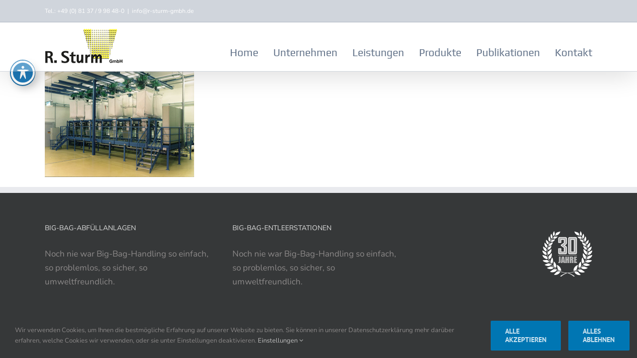

--- FILE ---
content_type: text/html; charset=UTF-8
request_url: https://www.r-sturm-gmbh.de/r-sturm-gmbh-schuettguthandling/w5_kl-2/
body_size: 15475
content:
<!DOCTYPE html><html class="avada-html-layout-wide avada-html-header-position-top avada-header-color-not-opaque" lang="de" prefix="og: http://ogp.me/ns# fb: http://ogp.me/ns/fb#"><head><meta http-equiv="X-UA-Compatible" content="IE=edge" /><meta http-equiv="Content-Type" content="text/html; charset=utf-8"/><meta name="viewport" content="width=device-width, initial-scale=1" /> <noscript><link media='all' href="https://fonts.googleapis.com/css?family=Lato:100,100i,200,200i,300,300i,400,400i,500,500i,600,600i,700,700i,800,800i,900,900i%7COpen+Sans:100,100i,200,200i,300,300i,400,400i,500,500i,600,600i,700,700i,800,800i,900,900i%7CIndie+Flower:100,100i,200,200i,300,300i,400,400i,500,500i,600,600i,700,700i,800,800i,900,900i%7COswald:100,100i,200,200i,300,300i,400,400i,500,500i,600,600i,700,700i,800,800i,900,900i" rel="stylesheet"></noscript><link media='print' onload="this.onload=null;this.media='all';" href="https://fonts.googleapis.com/css?family=Lato:100,100i,200,200i,300,300i,400,400i,500,500i,600,600i,700,700i,800,800i,900,900i%7COpen+Sans:100,100i,200,200i,300,300i,400,400i,500,500i,600,600i,700,700i,800,800i,900,900i%7CIndie+Flower:100,100i,200,200i,300,300i,400,400i,500,500i,600,600i,700,700i,800,800i,900,900i%7COswald:100,100i,200,200i,300,300i,400,400i,500,500i,600,600i,700,700i,800,800i,900,900i" rel="stylesheet"><meta name='robots' content='index, follow, max-image-preview:large, max-snippet:-1, max-video-preview:-1' /> <style id="aoatfcss" media="all">/* latin */
@font-face {
  font-family: 'Indie Flower';
  font-style: normal;
  font-weight: 400;
  src: local('Indie Flower'), local('IndieFlower'), url(https://fonts.gstatic.com/s/indieflower/v8/10JVD_humAd5zP2yrFqw6ugdm0LZdjqr5-oayXSOefg.woff2) format('woff2');
  unicode-range: U+0000-00FF, U+0131, U+0152-0153, U+02C6, U+02DA, U+02DC, U+2000-206F, U+2074, U+20AC, U+2212, U+2215;
}
/* latin-ext */
@font-face {
  font-family: 'Lato';
  font-style: normal;
  font-weight: 100;
  src: local('Lato Hairline'), local('Lato-Hairline'), url(https://fonts.gstatic.com/s/lato/v13/eFRpvGLEW31oiexbYNx7Y_esZW2xOQ-xsNqO47m55DA.woff2) format('woff2');
  unicode-range: U+0100-024F, U+1E00-1EFF, U+20A0-20AB, U+20AD-20CF, U+2C60-2C7F, U+A720-A7FF;
}
/* latin */
@font-face {
  font-family: 'Lato';
  font-style: normal;
  font-weight: 100;
  src: local('Lato Hairline'), local('Lato-Hairline'), url(https://fonts.gstatic.com/s/lato/v13/GtRkRNTnri0g82CjKnEB0Q.woff2) format('woff2');
  unicode-range: U+0000-00FF, U+0131, U+0152-0153, U+02C6, U+02DA, U+02DC, U+2000-206F, U+2074, U+20AC, U+2212, U+2215;
}
/* latin-ext */
@font-face {
  font-family: 'Lato';
  font-style: normal;
  font-weight: 300;
  src: local('Lato Light'), local('Lato-Light'), url(https://fonts.gstatic.com/s/lato/v13/dPJ5r9gl3kK6ijoeP1IRsvY6323mHUZFJMgTvxaG2iE.woff2) format('woff2');
  unicode-range: U+0100-024F, U+1E00-1EFF, U+20A0-20AB, U+20AD-20CF, U+2C60-2C7F, U+A720-A7FF;
}
/* latin */
@font-face {
  font-family: 'Lato';
  font-style: normal;
  font-weight: 300;
  src: local('Lato Light'), local('Lato-Light'), url(https://fonts.gstatic.com/s/lato/v13/EsvMC5un3kjyUhB9ZEPPwg.woff2) format('woff2');
  unicode-range: U+0000-00FF, U+0131, U+0152-0153, U+02C6, U+02DA, U+02DC, U+2000-206F, U+2074, U+20AC, U+2212, U+2215;
}
/* latin-ext */
@font-face {
  font-family: 'Lato';
  font-style: normal;
  font-weight: 400;
  src: local('Lato Regular'), local('Lato-Regular'), url(https://fonts.gstatic.com/s/lato/v13/UyBMtLsHKBKXelqf4x7VRQ.woff2) format('woff2');
  unicode-range: U+0100-024F, U+1E00-1EFF, U+20A0-20AB, U+20AD-20CF, U+2C60-2C7F, U+A720-A7FF;
}
/* latin */
@font-face {
  font-family: 'Lato';
  font-style: normal;
  font-weight: 400;
  src: local('Lato Regular'), local('Lato-Regular'), url(https://fonts.gstatic.com/s/lato/v13/1YwB1sO8YE1Lyjf12WNiUA.woff2) format('woff2');
  unicode-range: U+0000-00FF, U+0131, U+0152-0153, U+02C6, U+02DA, U+02DC, U+2000-206F, U+2074, U+20AC, U+2212, U+2215;
}
/* latin-ext */
@font-face {
  font-family: 'Lato';
  font-style: normal;
  font-weight: 700;
  src: local('Lato Bold'), local('Lato-Bold'), url(https://fonts.gstatic.com/s/lato/v13/ObQr5XYcoH0WBoUxiaYK3_Y6323mHUZFJMgTvxaG2iE.woff2) format('woff2');
  unicode-range: U+0100-024F, U+1E00-1EFF, U+20A0-20AB, U+20AD-20CF, U+2C60-2C7F, U+A720-A7FF;
}
/* latin */
@font-face {
  font-family: 'Lato';
  font-style: normal;
  font-weight: 700;
  src: local('Lato Bold'), local('Lato-Bold'), url(https://fonts.gstatic.com/s/lato/v13/H2DMvhDLycM56KNuAtbJYA.woff2) format('woff2');
  unicode-range: U+0000-00FF, U+0131, U+0152-0153, U+02C6, U+02DA, U+02DC, U+2000-206F, U+2074, U+20AC, U+2212, U+2215;
}
/* latin-ext */
@font-face {
  font-family: 'Lato';
  font-style: normal;
  font-weight: 900;
  src: local('Lato Black'), local('Lato-Black'), url(https://fonts.gstatic.com/s/lato/v13/R4a6fty3waPci7C44H8AjvY6323mHUZFJMgTvxaG2iE.woff2) format('woff2');
  unicode-range: U+0100-024F, U+1E00-1EFF, U+20A0-20AB, U+20AD-20CF, U+2C60-2C7F, U+A720-A7FF;
}
/* latin */
@font-face {
  font-family: 'Lato';
  font-style: normal;
  font-weight: 900;
  src: local('Lato Black'), local('Lato-Black'), url(https://fonts.gstatic.com/s/lato/v13/tI4j516nok_GrVf4dhunkg.woff2) format('woff2');
  unicode-range: U+0000-00FF, U+0131, U+0152-0153, U+02C6, U+02DA, U+02DC, U+2000-206F, U+2074, U+20AC, U+2212, U+2215;
}
/* cyrillic-ext */
@font-face {
  font-family: 'Open Sans';
  font-style: normal;
  font-weight: 300;
  src: local('Open Sans Light'), local('OpenSans-Light'), url(https://fonts.gstatic.com/s/opensans/v14/DXI1ORHCpsQm3Vp6mXoaTa-j2U0lmluP9RWlSytm3ho.woff2) format('woff2');
  unicode-range: U+0460-052F, U+20B4, U+2DE0-2DFF, U+A640-A69F;
}
/* cyrillic */
@font-face {
  font-family: 'Open Sans';
  font-style: normal;
  font-weight: 300;
  src: local('Open Sans Light'), local('OpenSans-Light'), url(https://fonts.gstatic.com/s/opensans/v14/DXI1ORHCpsQm3Vp6mXoaTZX5f-9o1vgP2EXwfjgl7AY.woff2) format('woff2');
  unicode-range: U+0400-045F, U+0490-0491, U+04B0-04B1, U+2116;
}
/* greek-ext */
@font-face {
  font-family: 'Open Sans';
  font-style: normal;
  font-weight: 300;
  src: local('Open Sans Light'), local('OpenSans-Light'), url(https://fonts.gstatic.com/s/opensans/v14/DXI1ORHCpsQm3Vp6mXoaTRWV49_lSm1NYrwo-zkhivY.woff2) format('woff2');
  unicode-range: U+1F00-1FFF;
}
/* greek */
@font-face {
  font-family: 'Open Sans';
  font-style: normal;
  font-weight: 300;
  src: local('Open Sans Light'), local('OpenSans-Light'), url(https://fonts.gstatic.com/s/opensans/v14/DXI1ORHCpsQm3Vp6mXoaTaaRobkAwv3vxw3jMhVENGA.woff2) format('woff2');
  unicode-range: U+0370-03FF;
}
/* vietnamese */
@font-face {
  font-family: 'Open Sans';
  font-style: normal;
  font-weight: 300;
  src: local('Open Sans Light'), local('OpenSans-Light'), url(https://fonts.gstatic.com/s/opensans/v14/DXI1ORHCpsQm3Vp6mXoaTf8zf_FOSsgRmwsS7Aa9k2w.woff2) format('woff2');
  unicode-range: U+0102-0103, U+1EA0-1EF9, U+20AB;
}
/* latin-ext */
@font-face {
  font-family: 'Open Sans';
  font-style: normal;
  font-weight: 300;
  src: local('Open Sans Light'), local('OpenSans-Light'), url(https://fonts.gstatic.com/s/opensans/v14/DXI1ORHCpsQm3Vp6mXoaTT0LW-43aMEzIO6XUTLjad8.woff2) format('woff2');
  unicode-range: U+0100-024F, U+1E00-1EFF, U+20A0-20AB, U+20AD-20CF, U+2C60-2C7F, U+A720-A7FF;
}
/* latin */
@font-face {
  font-family: 'Open Sans';
  font-style: normal;
  font-weight: 300;
  src: local('Open Sans Light'), local('OpenSans-Light'), url(https://fonts.gstatic.com/s/opensans/v14/DXI1ORHCpsQm3Vp6mXoaTegdm0LZdjqr5-oayXSOefg.woff2) format('woff2');
  unicode-range: U+0000-00FF, U+0131, U+0152-0153, U+02C6, U+02DA, U+02DC, U+2000-206F, U+2074, U+20AC, U+2212, U+2215;
}
/* cyrillic */
@font-face {
  font-family: 'Oswald';
  font-style: normal;
  font-weight: 300;
  src: local('Oswald Light'), local('Oswald-Light'), url(https://fonts.gstatic.com/s/oswald/v14/WDQRONh0ieLkzMd4njMkJBJtnKITppOI_IvcXXDNrsc.woff2) format('woff2');
  unicode-range: U+0400-045F, U+0490-0491, U+04B0-04B1, U+2116;
}
/* vietnamese */
@font-face {
  font-family: 'Oswald';
  font-style: normal;
  font-weight: 300;
  src: local('Oswald Light'), local('Oswald-Light'), url(https://fonts.gstatic.com/s/oswald/v14/qlwg-kjAsZDGqOniRm96VBJtnKITppOI_IvcXXDNrsc.woff2) format('woff2');
  unicode-range: U+0102-0103, U+1EA0-1EF9, U+20AB;
}
/* latin-ext */
@font-face {
  font-family: 'Oswald';
  font-style: normal;
  font-weight: 300;
  src: local('Oswald Light'), local('Oswald-Light'), url(https://fonts.gstatic.com/s/oswald/v14/l1cOQ90roY9yC7voEhngDBJtnKITppOI_IvcXXDNrsc.woff2) format('woff2');
  unicode-range: U+0100-024F, U+1E00-1EFF, U+20A0-20AB, U+20AD-20CF, U+2C60-2C7F, U+A720-A7FF;
}
/* latin */
@font-face {
  font-family: 'Oswald';
  font-style: normal;
  font-weight: 300;
  src: local('Oswald Light'), local('Oswald-Light'), url(https://fonts.gstatic.com/s/oswald/v14/HqHm7BVC_nzzTui2lzQTDVtXRa8TVwTICgirnJhmVJw.woff2) format('woff2');
  unicode-range: U+0000-00FF, U+0131, U+0152-0153, U+02C6, U+02DA, U+02DC, U+2000-206F, U+2074, U+20AC, U+2212, U+2215;
}
/* cyrillic */
@font-face {
  font-family: 'Oswald';
  font-style: normal;
  font-weight: 400;
  src: local('Oswald Regular'), local('Oswald-Regular'), url(https://fonts.gstatic.com/s/oswald/v14/DgBpgaYycijFA8v2hNt7MfesZW2xOQ-xsNqO47m55DA.woff2) format('woff2');
  unicode-range: U+0400-045F, U+0490-0491, U+04B0-04B1, U+2116;
}
/* vietnamese */
@font-face {
  font-family: 'Oswald';
  font-style: normal;
  font-weight: 400;
  src: local('Oswald Regular'), local('Oswald-Regular'), url(https://fonts.gstatic.com/s/oswald/v14/peRd8sj511qE2lHtK-QfcPesZW2xOQ-xsNqO47m55DA.woff2) format('woff2');
  unicode-range: U+0102-0103, U+1EA0-1EF9, U+20AB;
}
/* latin-ext */
@font-face {
  font-family: 'Oswald';
  font-style: normal;
  font-weight: 400;
  src: local('Oswald Regular'), local('Oswald-Regular'), url(https://fonts.gstatic.com/s/oswald/v14/yg0glPPxXUISnKUejCX4qfesZW2xOQ-xsNqO47m55DA.woff2) format('woff2');
  unicode-range: U+0100-024F, U+1E00-1EFF, U+20A0-20AB, U+20AD-20CF, U+2C60-2C7F, U+A720-A7FF;
}
/* latin */
@font-face {
  font-family: 'Oswald';
  font-style: normal;
  font-weight: 400;
  src: local('Oswald Regular'), local('Oswald-Regular'), url(https://fonts.gstatic.com/s/oswald/v14/pEobIV_lL25TKBpqVI_a2w.woff2) format('woff2');
  unicode-range: U+0000-00FF, U+0131, U+0152-0153, U+02C6, U+02DA, U+02DC, U+2000-206F, U+2074, U+20AC, U+2212, U+2215;
}
/* cyrillic */
@font-face {
  font-family: 'Oswald';
  font-style: normal;
  font-weight: 700;
  src: local('Oswald Bold'), local('Oswald-Bold'), url(https://fonts.gstatic.com/s/oswald/v14/smkSb2csQFrK-wxLDSe5RxJtnKITppOI_IvcXXDNrsc.woff2) format('woff2');
  unicode-range: U+0400-045F, U+0490-0491, U+04B0-04B1, U+2116;
}
/* vietnamese */
@font-face {
  font-family: 'Oswald';
  font-style: normal;
  font-weight: 700;
  src: local('Oswald Bold'), local('Oswald-Bold'), url(https://fonts.gstatic.com/s/oswald/v14/69aXBpgQONjr_rHWADjBuRJtnKITppOI_IvcXXDNrsc.woff2) format('woff2');
  unicode-range: U+0102-0103, U+1EA0-1EF9, U+20AB;
}
/* latin-ext */
@font-face {
  font-family: 'Oswald';
  font-style: normal;
  font-weight: 700;
  src: local('Oswald Bold'), local('Oswald-Bold'), url(https://fonts.gstatic.com/s/oswald/v14/dI-qzxlKVQA6TUC5RKSb3xJtnKITppOI_IvcXXDNrsc.woff2) format('woff2');
  unicode-range: U+0100-024F, U+1E00-1EFF, U+20A0-20AB, U+20AD-20CF, U+2C60-2C7F, U+A720-A7FF;
}
/* latin */
@font-face {
  font-family: 'Oswald';
  font-style: normal;
  font-weight: 700;
  src: local('Oswald Bold'), local('Oswald-Bold'), url(https://fonts.gstatic.com/s/oswald/v14/bH7276GfdCjMjApa_dkG6VtXRa8TVwTICgirnJhmVJw.woff2) format('woff2');
  unicode-range: U+0000-00FF, U+0131, U+0152-0153, U+02C6, U+02DA, U+02DC, U+2000-206F, U+2074, U+20AC, U+2212, U+2215;
}
/* vietnamese */
@font-face {
  font-family: 'Exo';
  font-style: normal;
  font-weight: 300;
  src: local('Exo Light'), local('Exo-Light'), url(https://fonts.gstatic.com/s/exo/v5/UBp-XO1kX21SvGJfEj7pc_esZW2xOQ-xsNqO47m55DA.woff2) format('woff2');
  unicode-range: U+0102-0103, U+1EA0-1EF9, U+20AB;
}
/* latin-ext */
@font-face {
  font-family: 'Exo';
  font-style: normal;
  font-weight: 300;
  src: local('Exo Light'), local('Exo-Light'), url(https://fonts.gstatic.com/s/exo/v5/Ac7tRg69GJ6m2yZQgmuMrfesZW2xOQ-xsNqO47m55DA.woff2) format('woff2');
  unicode-range: U+0100-024F, U+1E00-1EFF, U+20A0-20AB, U+20AD-20CF, U+2C60-2C7F, U+A720-A7FF;
}
/* latin */
@font-face {
  font-family: 'Exo';
  font-style: normal;
  font-weight: 300;
  src: local('Exo Light'), local('Exo-Light'), url(https://fonts.gstatic.com/s/exo/v5/941bfrYtYbqlIetUPXD4ww.woff2) format('woff2');
  unicode-range: U+0000-00FF, U+0131, U+0152-0153, U+02C6, U+02DA, U+02DC, U+2000-206F, U+2074, U+20AC, U+2212, U+2215;
}
/* vietnamese */
@font-face {
  font-family: 'Exo';
  font-style: normal;
  font-weight: 400;
  src: local('Exo Regular'), local('Exo-Regular'), url(https://fonts.gstatic.com/s/exo/v5/yLc6huS_fBid07Zw3ojQjA.woff2) format('woff2');
  unicode-range: U+0102-0103, U+1EA0-1EF9, U+20AB;
}
/* latin-ext */
@font-face {
  font-family: 'Exo';
  font-style: normal;
  font-weight: 400;
  src: local('Exo Regular'), local('Exo-Regular'), url(https://fonts.gstatic.com/s/exo/v5/J59yWLG3iwczjwZ63gnONw.woff2) format('woff2');
  unicode-range: U+0100-024F, U+1E00-1EFF, U+20A0-20AB, U+20AD-20CF, U+2C60-2C7F, U+A720-A7FF;
}
/* latin */
@font-face {
  font-family: 'Exo';
  font-style: normal;
  font-weight: 400;
  src: local('Exo Regular'), local('Exo-Regular'), url(https://fonts.gstatic.com/s/exo/v5/kA_pX0U45Eb7PbHijV1x2w.woff2) format('woff2');
  unicode-range: U+0000-00FF, U+0131, U+0152-0153, U+02C6, U+02DA, U+02DC, U+2000-206F, U+2074, U+20AC, U+2212, U+2215;
}
/* vietnamese */
@font-face {
  font-family: 'Nunito';
  font-style: normal;
  font-weight: 400;
  src: local('Nunito Regular'), local('Nunito-Regular'), url(https://fonts.gstatic.com/s/nunito/v8/4fsTWUM100DESRCrYMRNTfesZW2xOQ-xsNqO47m55DA.woff2) format('woff2');
  unicode-range: U+0102-0103, U+1EA0-1EF9, U+20AB;
}
/* latin-ext */
@font-face {
  font-family: 'Nunito';
  font-style: normal;
  font-weight: 400;
  src: local('Nunito Regular'), local('Nunito-Regular'), url(https://fonts.gstatic.com/s/nunito/v8/qEjAkCC_I8-NsX6aYiQHCfesZW2xOQ-xsNqO47m55DA.woff2) format('woff2');
  unicode-range: U+0100-024F, U+1E00-1EFF, U+20A0-20AB, U+20AD-20CF, U+2C60-2C7F, U+A720-A7FF;
}
/* latin */
@font-face {
  font-family: 'Nunito';
  font-style: normal;
  font-weight: 400;
  src: local('Nunito Regular'), local('Nunito-Regular'), url(https://fonts.gstatic.com/s/nunito/v8/cSNs3NwpEgPVRQzvkh3NeQ.woff2) format('woff2');
  unicode-range: U+0000-00FF, U+0131, U+0152-0153, U+02C6, U+02DA, U+02DC, U+2000-206F, U+2074, U+20AC, U+2212, U+2215;
}
/* cyrillic-ext */
@font-face {
  font-family: 'PT Sans';
  font-style: normal;
  font-weight: 700;
  src: local('PT Sans Bold'), local('PTSans-Bold'), url(https://fonts.gstatic.com/s/ptsans/v8/kTYfCWJhlldPf5LnG4ZnHCEAvth_LlrfE80CYdSH47w.woff2) format('woff2');
  unicode-range: U+0460-052F, U+20B4, U+2DE0-2DFF, U+A640-A69F;
}
/* cyrillic */
@font-face {
  font-family: 'PT Sans';
  font-style: normal;
  font-weight: 700;
  src: local('PT Sans Bold'), local('PTSans-Bold'), url(https://fonts.gstatic.com/s/ptsans/v8/g46X4VH_KHOWAAa-HpnGPiEAvth_LlrfE80CYdSH47w.woff2) format('woff2');
  unicode-range: U+0400-045F, U+0490-0491, U+04B0-04B1, U+2116;
}
/* latin-ext */
@font-face {
  font-family: 'PT Sans';
  font-style: normal;
  font-weight: 700;
  src: local('PT Sans Bold'), local('PTSans-Bold'), url(https://fonts.gstatic.com/s/ptsans/v8/hpORcvLZtemlH8gI-1S-7iEAvth_LlrfE80CYdSH47w.woff2) format('woff2');
  unicode-range: U+0100-024F, U+1E00-1EFF, U+20A0-20AB, U+20AD-20CF, U+2C60-2C7F, U+A720-A7FF;
}
/* latin */
@font-face {
  font-family: 'PT Sans';
  font-style: normal;
  font-weight: 700;
  src: local('PT Sans Bold'), local('PTSans-Bold'), url(https://fonts.gstatic.com/s/ptsans/v8/0XxGQsSc1g4rdRdjJKZrNPk_vArhqVIZ0nv9q090hN8.woff2) format('woff2');
  unicode-range: U+0000-00FF, U+0131, U+0152-0153, U+02C6, U+02DA, U+02DC, U+2000-206F, U+2074, U+20AC, U+2212, U+2215;
}
/* cyrillic-ext */
@font-face {
  font-family: 'Play';
  font-style: normal;
  font-weight: 400;
  src: local('Play Regular'), local('Play-Regular'), url(https://fonts.gstatic.com/s/play/v8/_UIws5dpKC1RfhGPW_D7VQ.woff2) format('woff2');
  unicode-range: U+0460-052F, U+20B4, U+2DE0-2DFF, U+A640-A69F;
}
/* cyrillic */
@font-face {
  font-family: 'Play';
  font-style: normal;
  font-weight: 400;
  src: local('Play Regular'), local('Play-Regular'), url(https://fonts.gstatic.com/s/play/v8/VI6dwR3qOFADPI7kkTnlug.woff2) format('woff2');
  unicode-range: U+0400-045F, U+0490-0491, U+04B0-04B1, U+2116;
}
/* greek */
@font-face {
  font-family: 'Play';
  font-style: normal;
  font-weight: 400;
  src: local('Play Regular'), local('Play-Regular'), url(https://fonts.gstatic.com/s/play/v8/4W1i2GqDprP6PUrv5L9lzw.woff2) format('woff2');
  unicode-range: U+0370-03FF;
}
/* vietnamese */
@font-face {
  font-family: 'Play';
  font-style: normal;
  font-weight: 400;
  src: local('Play Regular'), local('Play-Regular'), url(https://fonts.gstatic.com/s/play/v8/LmGWdBivfrAx3aqaUFd8BA.woff2) format('woff2');
  unicode-range: U+0102-0103, U+1EA0-1EF9, U+20AB;
}
/* latin-ext */
@font-face {
  font-family: 'Play';
  font-style: normal;
  font-weight: 400;
  src: local('Play Regular'), local('Play-Regular'), url(https://fonts.gstatic.com/s/play/v8/YjD7Z5idi6Khm_WnIgFa0Q.woff2) format('woff2');
  unicode-range: U+0100-024F, U+1E00-1EFF, U+20A0-20AB, U+20AD-20CF, U+2C60-2C7F, U+A720-A7FF;
}
/* latin */
@font-face {
  font-family: 'Play';
  font-style: normal;
  font-weight: 400;
  src: local('Play Regular'), local('Play-Regular'), url(https://fonts.gstatic.com/s/play/v8/ZNo-5SxCwH1CXgZ-n3bt2g.woff2) format('woff2');
  unicode-range: U+0000-00FF, U+0131, U+0152-0153, U+02C6, U+02DA, U+02DC, U+2000-206F, U+2074, U+20AC, U+2212, U+2215;
}
.fusion-header-v2 .fusion-header,.fusion-secondary-header{border-bottom-width:1px;border-bottom-style:solid;border-bottom-color:transparent}#sliders-container,.fusion-main-menu{position:relative}a,h2{color:#333}#main,.fusion-footer-copyright-area,.fusion-footer-widget-area{background-position:initial initial;background-repeat:initial initial}#main,.clearfix,.fusion-builder-row::after,.fusion-clearfix,.fusion-clearfix::after,.fusion-logo::after,.fusion-mobile-nav-holder,.fusion-row::after{clear:both}#content,.fusion-layout-column .fusion-column-wrapper{min-height:1px}#main,#sliders-container,#wrapper,body,html{background-color:#fff}*{box-sizing:border-box}.fusion-clearfix{zoom:1}html{overflow-y:scroll;overflow-x:hidden}body{margin:0;min-width:320px;font-style:normal;font-variant:normal}.post-content p,h2{margin:0 0 20px}#wrapper{overflow:visible}img{border-style:none;vertical-align:top;max-width:100%;height:auto}a{text-decoration:none}#content::after,.clearfix::after{content:'';display:table;clear:both}#main{padding:55px 10px 45px}#content{width:71.1702128%;float:left}#content.full-width{width:100%}.fusion-row{margin:0 auto;zoom:1}.fusion-row::after,.fusion-row::before{content:' ';display:table}.fusion-header-sticky-height,.rich-snippet-hidden{display:none}.post-content p{margin-top:0;margin-bottom:20px}.fusion-header-wrapper{z-index:10010}.fusion-header{padding-left:30px;padding-right:30px;-webkit-backface-visibility:hidden}.fusion-header-v2 .fusion-header{-webkit-transform:translate3d(0,0,0)}.fusion-logo{display:block;float:left;max-width:100%;zoom:1}.fusion-logo::after,.fusion-logo::before{content:' ';display:table}.fusion-logo a{display:block;max-width:100%}.fusion-logo img{width:auto}.fusion-logo-2x{display:none}@media only screen and (-webkit-min-device-pixel-ratio:1.5),only screen and (min-resolution:144dpi),only screen and (min-resolution:1.5dppx){.fusion-standard-logo.fusion-logo-1x{display:none}.fusion-standard-logo.fusion-logo-2x{display:inline-block}}.fusion-secondary-header .fusion-row{display:-webkit-flex;-webkit-box-pack:justify;-webkit-justify-content:space-between;-webkit-box-align:center;-webkit-align-items:center}.fusion-secondary-header .fusion-alignleft{float:left;margin-right:0;-webkit-box-flex:1;-webkit-flex-grow:1}.fusion-header-v2 .fusion-secondary-header{border-top-width:3px;border-top-style:solid}.fusion-header-separator{display:inline-block;padding:0 6px}.fusion-main-menu{float:right;z-index:200;overflow:hidden}.fusion-main-menu>ul>li:last-child{padding-right:0}.fusion-main-menu ul{list-style:none;margin:0;padding:0}.fusion-main-menu ul a{display:block;box-sizing:content-box}.fusion-main-menu li{float:left;margin:0;padding:0;position:relative}.fusion-main-menu>ul>li>a{-webkit-font-smoothing:subpixel-antialiased}.fusion-main-menu .fusion-dropdown-menu{overflow:hidden}.fusion-main-menu .sub-menu{position:absolute;left:0;visibility:hidden;opacity:0;z-index:1}.fusion-main-menu .sub-menu li{float:none;margin:0;padding:0}.fusion-main-menu .sub-menu a{border:0;padding:7px 20px;line-height:19px;text-indent:0;height:auto}.fusion-header-v2 .fusion-header,.fusion-mobile-menu-design-modern .fusion-secondary-header .fusion-alignleft,.fusion-secondary-header{border-bottom-color:rgba(100,116,138,.298039)}.fusion-mobile-nav-holder{display:none;color:#333}.fusion-mobile-menu-design-modern .fusion-header>.fusion-row{position:relative}.fusion-mobile-menu-icons{display:none;position:relative;top:0;right:0;vertical-align:middle;text-align:right}.fusion-mobile-menu-icons a{float:right;font-size:21px;margin-left:20px}.fusion-footer-widget-area{overflow:hidden;position:relative;padding:43px 10px 40px;border-top-style:solid;-webkit-backface-visibility:hidden}.fusion-footer-widget-area .widget-title{margin:0 0 28px;text-transform:uppercase;font-style:normal;font-variant:normal}.fusion-footer-widget-column{margin-bottom:50px}.fusion-footer-widget-column:last-child{margin-bottom:0}.fusion-footer-copyright-area{z-index:10;position:relative;padding:18px 10px 12px;border-top-style:solid}.fusion-copyright-content{display:table;width:100%}.fusion-copyright-notice{display:table-cell;vertical-align:middle;margin:0;padding:0;color:#8c8989;font-size:12px}.fusion-clearfix::after,.fusion-clearfix::before{content:' ';display:table}.fusion-alignleft{display:inline;float:left;margin-right:15px}.fusion-columns{margin:0 -15px}.fusion-builder-row{width:100%;margin:0 auto}.fusion-builder-row::after{content:' ';display:table}.fusion-fullwidth{position:relative}.fusion-fullwidth .fusion-row{position:relative;z-index:10}.fusion-column-first{clear:left}.col-lg-6,.col-md-6,.col-sm-6{position:relative;min-height:1px;padding-left:15px;padding-right:15px}@media (min-width:0){.col-sm-6{float:left;width:50%}}@media (min-width:992px){.col-md-6{float:left;width:50%}}@media (min-width:1200px){.col-lg-6{float:left;width:50%}}#main .fullwidth-box .fusion-row{padding-left:0;padding-right:0}.fusion-imageframe{display:inline-block;z-index:1;overflow:hidden;position:relative;vertical-align:middle;max-width:100%}.fusion-imageframe img{vertical-align:top;box-shadow:none!important}.fusion-layout-column{position:relative;float:left;margin-bottom:20px}.fusion-layout-column.fusion-one-full{float:none;clear:both}.fusion-layout-column.fusion-one-half{width:50%}.fusion-layout-column.fusion-column-last{margin-left:0;margin-right:0}.fusion-title{display:-webkit-flex;-webkit-flex-wrap:nowrap;-webkit-box-align:center;-webkit-align-items:center;margin:0 0 31px;overflow:hidden}.fusion-title h1:not(.fusion-default-margin){margin:0}.fusion-title h1{-webkit-box-flex:0;-webkit-flex-grow:0;padding:0 8px 0 0;line-height:normal}.fusion-title.fusion-title-center{text-align:center}.fusion-title.fusion-title-center .title-heading-center{padding:0 45px}.fusion-title.fusion-title-center.fusion-sep-none .title-heading-center{padding:0;text-align:center}.fusion-title.fusion-sep-none{display:block}[class*=" fusion-icon-"]{speak:none;font-style:normal;font-weight:400;font-variant:normal;text-transform:none;line-height:1;-webkit-font-smoothing:antialiased;font-family:icomoon!important}.fusion-icon-bars::before{content:'\f0c9'}#main,.fusion-footer-copyright-area,.fusion-footer-widget-area,.fusion-secondary-header{padding-left:30px;padding-right:30px}.width-100 .fusion-fullwidth{margin-left:-30px;margin-right:-30px}.fusion-footer-widget-area{background-color:#363839;border-color:#e9eaee;border-top-width:12px;padding-top:60px;padding-bottom:55px}.fusion-footer-copyright-area{background-color:#282a2b;border-color:#4b4c4d;border-top-width:1px;padding-top:20px;padding-bottom:20px}.fusion-copyright-notice a{color:#bfbfbf}.fusion-footer-widget-area .widget-title{font-family:Nunito,Arial,Helvetica,sans-serif;font-size:14px;font-weight:400;line-height:1.5;letter-spacing:0}.fusion-footer-copyright-area>.fusion-row,.fusion-footer-widget-area>.fusion-row{padding-left:0;padding-right:0}.fusion-main-menu .sub-menu,.fusion-main-menu .sub-menu li a,body{font-family:Nunito,Arial,Helvetica,sans-serif;font-weight:400;letter-spacing:0;line-height:1.69}body{font-size:14px;color:#747474}.fusion-main-menu>ul>li>a{font-family:Play;font-size:21px;font-weight:400;letter-spacing:0}#main h2,.post-content h1,.post-content h2,.post-content h3{font-family:Exo,Arial,Helvetica,sans-serif;letter-spacing:0;font-weight:400}#main .fusion-row,.fusion-footer-copyright-area .fusion-row,.fusion-footer-widget-area .fusion-row{max-width:1100px}body a,body a::after,body a::before{color:#0076b3}.fusion-footer-widget-area .widget-title{color:#ddd}.fusion-footer-widget-area{color:#8c8989}.post-content h1,.post-content h2,.post-content h3,.title h1{color:#333}.post-content h1{line-height:1.45;font-size:33px}#main h2,.post-content h2{line-height:1.5}#wrapper .post-content h2{font-size:18px}.post-content h3{line-height:1.41}.fusion-widget-area h4{font-size:14px;color:#333}.fusion-title-size-one,h1{margin-top:.67em;margin-bottom:.67em}h2{margin-top:0;margin-bottom:.7em}h3{margin-top:1em;margin-bottom:1em}h4{margin-top:1.33em;margin-bottom:1.33em}.fusion-header .fusion-logo{margin:-10px 0 0}.fusion-header-shadow::after{content:'';z-index:99996;position:absolute;top:0;height:100%;left:0;width:100%}.fusion-header-shadow .fusion-mobile-menu-design-modern{box-shadow:rgba(0,0,0,.137255) 0 10px 50px -2px;-webkit-box-shadow:rgba(0,0,0,.137255) 0 10px 50px -2px}.fusion-header-wrapper .fusion-row{padding-left:0;padding-right:0;max-width:1100px}.fusion-header .fusion-row{padding-top:20px;padding-bottom:0}.fusion-secondary-header{background-color:rgba(100,116,138,.298039);font-size:12px;color:#fff}.fusion-secondary-header a{color:#fff}.fusion-header-v2 .fusion-secondary-header{border-top-color:#64748a}.fusion-main-menu>ul>li>a{border-top-width:3px;border-top-style:solid;border-top-color:transparent;height:78px;line-height:75px;box-sizing:border-box;color:#64748a}.fusion-main-menu>ul>li{padding-right:30px}.fusion-body .fusion-main-menu .current-menu-item>a,.fusion-body .fusion-main-menu .current-menu-item>a::before,.fusion-body .fusion-main-menu .current_page_item>a{color:#64748a;border-color:#64748a}.fusion-main-menu .sub-menu{background-color:#edecec;width:215px;border-top-width:3px;border-top-style:solid;border-top-color:#64748a;font-family:Nunito,Arial,Helvetica,sans-serif;font-weight:400;box-shadow:rgba(0,0,0,.0588235) 1px 1px 30px;-webkit-box-shadow:rgba(0,0,0,.0588235) 1px 1px 30px}.fusion-main-menu .fusion-dropdown-menu .sub-menu li a{border-bottom-width:1px;border-bottom-style:solid;border-bottom-color:#e3e2e3}.fusion-main-menu .fusion-dropdown-menu .sub-menu li a,.fusion-main-menu .sub-menu li a{padding-top:9px;padding-bottom:9px;color:#333;font-family:Nunito,Arial,Helvetica,sans-serif;font-weight:400;font-size:16px}.fusion-contact-info{line-height:44px}.fusion-mobile-menu-icons{margin-top:5px}.fusion-mobile-menu-icons a,.fusion-mobile-menu-icons a::before{color:#333}#wrapper{width:100%;max-width:none}.fusion-header{background-color:rgba(255,255,255,.298039)}.fusion-header-wrapper .fusion-header{background-image:none}#main{padding-top:0;padding-bottom:0}.width-100 .nonhundred-percent-fullwidth{margin-left:-30px;margin-right:-30px}.fusion-builder-row.fusion-row{max-width:1100px}@media only screen and (max-width:640px){#main,body{background-attachment:scroll!important}#content{width:100%!important;margin-left:0!important}}@media only screen and (max-device-width:1024px) and (min-device-width:768px) and (orientation:portrait){.fusion-columns-2 .fusion-column:first-child{margin-left:0}.fusion-column,.fusion-column:nth-child(2n){margin-right:0}#wrapper{width:auto!important}.fusion-main-menu>ul>li{padding-right:22px}.fusion-columns-2 .fusion-column{width:50%!important;float:left!important}.fusion-layout-column.fusion-one-half{position:relative;float:left;margin-right:4%;margin-bottom:20px;width:48%}.fusion-layout-column.fusion-column-last{clear:right;zoom:1;margin-left:0;margin-right:0}.fusion-layout-column.fusion-one-full{clear:both}#footer>.fusion-row,.fusion-header .fusion-row,.fusion-secondary-header .fusion-row{padding-left:0!important;padding-right:0!important}#main,.fullwidth-box,.fusion-footer-widget-area,body{background-attachment:scroll!important}.fusion-title{margin-top:0!important;margin-bottom:20px!important}}@media only screen and (min-width:1100px){.fusion-header,.fusion-secondary-header{border-top-width:0}.fusion-header-wrapper{position:absolute;left:0;right:0;z-index:10000}}@media only screen and (max-width:1100px){.fusion-mobile-menu-design-modern .fusion-secondary-header{padding-top:0;padding-bottom:0;padding-left:0!important;padding-right:0!important}.fusion-footer-copyright-area>.fusion-row,.fusion-footer-widget-area>.fusion-row,.fusion-header .fusion-row,.fusion-mobile-menu-design-modern .fusion-secondary-header .fusion-row{padding-left:0;padding-right:0}.fusion-mobile-menu-design-modern .fusion-alignleft{border-bottom-width:1px;border-bottom-style:solid;border-bottom-color:transparent;width:100%;float:none;display:block}.fusion-body .fusion-mobile-menu-design-modern .fusion-secondary-header .fusion-alignleft{text-align:center}.fusion-header-wrapper .fusion-header{background-color:rgba(255,255,255,.298039)}.fusion-secondary-header{background-color:#64748a}.fusion-header-wrapper .fusion-row{padding-left:0;padding-right:0;max-width:100%}.fusion-secondary-header .fusion-row{display:block}.fusion-secondary-header .fusion-alignleft{margin-right:0}.fusion-mobile-menu-design-modern.fusion-header-v2 .fusion-main-menu{display:none}.fusion-mobile-menu-design-modern.fusion-header-v2 .fusion-header{padding-top:20px;padding-bottom:20px}.fusion-mobile-menu-design-modern.fusion-header-v2 .fusion-header .fusion-row{width:100%}.fusion-mobile-menu-design-modern.fusion-header-v2 .fusion-logo{margin:0!important}.fusion-mobile-menu-design-modern.fusion-header-v2 .fusion-mobile-nav-holder{padding-top:20px;margin-left:-30px;margin-right:-30px;margin-bottom:-20px}.fusion-mobile-menu-design-modern.fusion-header-v2 .fusion-mobile-menu-icons{display:block}}@media only screen and (max-width:800px){#content,.fusion-body .fusion-layout-column,.fusion-layout-column{width:100%!important}.fusion-layout-column{margin-left:0!important;margin-right:0!important}.fusion-columns-2 .fusion-column:first-child{margin-left:0}.fusion-columns .fusion-column{float:none;box-sizing:border-box;width:100%!important}.fusion-columns .fusion-column:not(.fusion-column-last){margin:0 0 50px}.fusion-contact-info{padding:1em 30px 0;line-height:1.5em}#content{margin-left:0!important}#wrapper{width:auto!important}.fusion-copyright-notice{display:block;text-align:center;padding:0 0 15px}.fusion-copyright-notice::after{content:'';display:block;clear:both}#content.full-width{margin-bottom:0}.fullwidth-box{background-attachment:scroll!important}.col-sm-6{float:none;width:100%}.fusion-title{margin-top:0!important;margin-bottom:20px!important}}@media only screen and (max-device-width:640px) and (min-device-width:320px){#wrapper{width:auto!important;overflow-x:hidden!important}.fusion-columns .fusion-column{float:none;margin:0 0 50px;box-sizing:border-box;width:100%!important}.fullwidth-box{background-attachment:scroll!important}.title{margin-top:0!important;margin-bottom:20px!important}#content{margin-bottom:50px;width:100%!important;float:none!important;margin-left:0!important}#content.full-width{margin-bottom:0}}@media only screen and (max-device-width:1024px) and (min-device-width:768px) and (orientation:landscape){#main,.fullwidth-box,.fusion-footer-widget-area,body{background-attachment:scroll!important}.fusion-main-menu>ul>li{padding-right:22px}}@font-face{font-family:icomoon;src:url(//www.r-sturm-gmbh.de/wp-content/themes/Avada/includes/lib/assets/fonts/icomoon/icomoon.eot?#iefix) format('embedded-opentype'),url(//www.r-sturm-gmbh.de/wp-content/themes/Avada/includes/lib/assets/fonts/icomoon/icomoon.woff) format('woff'),url(//www.r-sturm-gmbh.de/wp-content/themes/Avada/includes/lib/assets/fonts/icomoon/icomoon.ttf) format('truetype'),url(//www.r-sturm-gmbh.de/wp-content/themes/Avada/includes/lib/assets/fonts/icomoon/icomoon.svg#icomoon) format('svg');font-weight:400;font-style:normal}.fusion-header-wrapper{position:relative!important}.post-content h2{font-size:20px!important}.post-content h3{font-size:16px!important}</style><link rel="stylesheet" media="print" href="https://www.r-sturm-gmbh.de/wp-content/cache/autoptimize/css/autoptimize_b1f1aaa48d7e796f780217632db1b076.css" onload="this.onload=null;this.media='all';"><noscript id="aonoscrcss"><link media="all" href="https://www.r-sturm-gmbh.de/wp-content/cache/autoptimize/css/autoptimize_b1f1aaa48d7e796f780217632db1b076.css" rel="stylesheet"></noscript><title>W5_kl - R. Sturm GmbH</title><link rel="canonical" href="https://www.r-sturm-gmbh.de/r-sturm-gmbh-schuettguthandling/w5_kl-2/" /><meta property="og:locale" content="de_DE" /><meta property="og:type" content="article" /><meta property="og:title" content="W5_kl - R. Sturm GmbH" /><meta property="og:url" content="https://www.r-sturm-gmbh.de/r-sturm-gmbh-schuettguthandling/w5_kl-2/" /><meta property="og:site_name" content="R. Sturm GmbH" /><meta property="og:image" content="https://www.r-sturm-gmbh.de/r-sturm-gmbh-schuettguthandling/w5_kl-2" /><meta property="og:image:width" content="425" /><meta property="og:image:height" content="300" /><meta property="og:image:type" content="image/jpeg" /><meta name="twitter:card" content="summary_large_image" /> <script type="application/ld+json" class="yoast-schema-graph">{"@context":"https://schema.org","@graph":[{"@type":"WebPage","@id":"https://www.r-sturm-gmbh.de/r-sturm-gmbh-schuettguthandling/w5_kl-2/","url":"https://www.r-sturm-gmbh.de/r-sturm-gmbh-schuettguthandling/w5_kl-2/","name":"W5_kl - R. Sturm GmbH","isPartOf":{"@id":"https://www.r-sturm-gmbh.de/#website"},"primaryImageOfPage":{"@id":"https://www.r-sturm-gmbh.de/r-sturm-gmbh-schuettguthandling/w5_kl-2/#primaryimage"},"image":{"@id":"https://www.r-sturm-gmbh.de/r-sturm-gmbh-schuettguthandling/w5_kl-2/#primaryimage"},"thumbnailUrl":"https://www.r-sturm-gmbh.de/wp-content/uploads/2017/01/W5_kl-1.jpg","datePublished":"2017-07-14T08:23:20+00:00","breadcrumb":{"@id":"https://www.r-sturm-gmbh.de/r-sturm-gmbh-schuettguthandling/w5_kl-2/#breadcrumb"},"inLanguage":"de","potentialAction":[{"@type":"ReadAction","target":["https://www.r-sturm-gmbh.de/r-sturm-gmbh-schuettguthandling/w5_kl-2/"]}]},{"@type":"ImageObject","inLanguage":"de","@id":"https://www.r-sturm-gmbh.de/r-sturm-gmbh-schuettguthandling/w5_kl-2/#primaryimage","url":"https://www.r-sturm-gmbh.de/wp-content/uploads/2017/01/W5_kl-1.jpg","contentUrl":"https://www.r-sturm-gmbh.de/wp-content/uploads/2017/01/W5_kl-1.jpg","width":425,"height":300},{"@type":"BreadcrumbList","@id":"https://www.r-sturm-gmbh.de/r-sturm-gmbh-schuettguthandling/w5_kl-2/#breadcrumb","itemListElement":[{"@type":"ListItem","position":1,"name":"Startseite","item":"https://www.r-sturm-gmbh.de/"},{"@type":"ListItem","position":2,"name":"R. Sturm GmbH &#8211; Big Bag Handling &#8211; Schüttguthandling","item":"https://www.r-sturm-gmbh.de/"},{"@type":"ListItem","position":3,"name":"W5_kl"}]},{"@type":"WebSite","@id":"https://www.r-sturm-gmbh.de/#website","url":"https://www.r-sturm-gmbh.de/","name":"R. Sturm GmbH","description":"R. Sturm GmbH - Schüttguthandling","potentialAction":[{"@type":"SearchAction","target":{"@type":"EntryPoint","urlTemplate":"https://www.r-sturm-gmbh.de/?s={search_term_string}"},"query-input":{"@type":"PropertyValueSpecification","valueRequired":true,"valueName":"search_term_string"}}],"inLanguage":"de"}]}</script> <link rel='dns-prefetch' href='//fonts.googleapis.com' /><link rel="alternate" type="application/rss+xml" title="R. Sturm GmbH &raquo; Feed" href="https://www.r-sturm-gmbh.de/feed/" /><link rel="alternate" type="application/rss+xml" title="R. Sturm GmbH &raquo; Kommentar-Feed" href="https://www.r-sturm-gmbh.de/comments/feed/" /><link rel="icon" href="https://www.r-sturm-gmbh.de/wp-content/uploads/2017/06/favicon-16x16.png" type="image/png" /><link rel="apple-touch-icon" sizes="180x180" href="https://www.r-sturm-gmbh.de/wp-content/uploads/2017/06/apple-icon-114x114.png" type="image/png"><link rel="icon" sizes="192x192" href="https://www.r-sturm-gmbh.de/wp-content/uploads/2017/06/apple-icon-57x57.png" type="image/png"><meta name="msapplication-TileImage" content="https://www.r-sturm-gmbh.de/wp-content/uploads/2017/06/apple-icon-72x72.png" type="image/png"><link rel="alternate" title="oEmbed (JSON)" type="application/json+oembed" href="https://www.r-sturm-gmbh.de/wp-json/oembed/1.0/embed?url=https%3A%2F%2Fwww.r-sturm-gmbh.de%2Fr-sturm-gmbh-schuettguthandling%2Fw5_kl-2%2F" /><link rel="alternate" title="oEmbed (XML)" type="text/xml+oembed" href="https://www.r-sturm-gmbh.de/wp-json/oembed/1.0/embed?url=https%3A%2F%2Fwww.r-sturm-gmbh.de%2Fr-sturm-gmbh-schuettguthandling%2Fw5_kl-2%2F&#038;format=xml" /><meta property="og:locale" content="de_DE"/><meta property="og:type" content="article"/><meta property="og:site_name" content="R. Sturm GmbH"/><meta property="og:title" content="W5_kl - R. Sturm GmbH"/><meta property="og:url" content="https://www.r-sturm-gmbh.de/r-sturm-gmbh-schuettguthandling/w5_kl-2/"/><meta property="og:image" content="https://www.r-sturm-gmbh.de/wp-content/uploads/2017/04/Logo.png"/><meta property="og:image:width" content="158"/><meta property="og:image:height" content="75"/><meta property="og:image:type" content="image/png"/> <noscript><link rel='stylesheet' href='https://fonts.googleapis.com/icon?family=Material+Icons&#038;ver=6.9' type='text/css' media='all' /></noscript><link rel='stylesheet' id='acwp-mdi-css' href='https://fonts.googleapis.com/icon?family=Material+Icons&#038;ver=6.9' type='text/css' media='print' onload="this.onload=null;this.media='all';" /> <script type="text/javascript" id="layerslider-utils-js-extra">var LS_Meta = {"v":"8.1.2","fixGSAP":"1"};
//# sourceURL=layerslider-utils-js-extra</script> <meta name="generator" content="Powered by LayerSlider 8.1.2 - Build Heros, Sliders, and Popups. Create Animations and Beautiful, Rich Web Content as Easy as Never Before on WordPress." /><link rel="https://api.w.org/" href="https://www.r-sturm-gmbh.de/wp-json/" /><link rel="alternate" title="JSON" type="application/json" href="https://www.r-sturm-gmbh.de/wp-json/wp/v2/media/143" /><link rel="EditURI" type="application/rsd+xml" title="RSD" href="https://www.r-sturm-gmbh.de/xmlrpc.php?rsd" /><meta name="generator" content="WordPress 6.9" /><link rel='shortlink' href='https://www.r-sturm-gmbh.de/?p=143' /> <script type="text/javascript">var doc = document.documentElement;
			doc.setAttribute( 'data-useragent', navigator.userAgent );</script> </head><body class="attachment wp-singular attachment-template-default attachmentid-143 attachment-jpeg wp-theme-Avada acwp-readable-arial fusion-image-hovers fusion-pagination-sizing fusion-button_type-flat fusion-button_span-no fusion-button_gradient-linear avada-image-rollover-circle-yes avada-image-rollover-yes avada-image-rollover-direction-left fusion-body ltr fusion-sticky-header no-tablet-sticky-header no-mobile-sticky-header no-mobile-slidingbar fusion-disable-outline fusion-sub-menu-fade mobile-logo-pos-left layout-wide-mode avada-has-boxed-modal-shadow-none layout-scroll-offset-full avada-has-zero-margin-offset-top fusion-top-header menu-text-align-left mobile-menu-design-modern fusion-show-pagination-text fusion-header-layout-v2 avada-responsive avada-footer-fx-none avada-menu-highlight-style-bar fusion-search-form-classic fusion-main-menu-search-overlay fusion-avatar-square avada-dropdown-styles avada-blog-layout-grid avada-blog-archive-layout-grid avada-header-shadow-yes avada-menu-icon-position-left avada-has-megamenu-shadow avada-has-mainmenu-dropdown-divider avada-has-breadcrumb-mobile-hidden avada-has-titlebar-hide avada-header-top-bg-not-opaque avada-has-pagination-padding avada-flyout-menu-direction-fade avada-ec-views-v1 awb-link-decoration" data-awb-post-id="143"> <a class="skip-link screen-reader-text" href="#content">Zum Inhalt springen</a><div id="boxed-wrapper"><div id="wrapper" class="fusion-wrapper"><div id="home" style="position:relative;top:-1px;"></div><header class="fusion-header-wrapper fusion-header-shadow"><div class="fusion-header-v2 fusion-logo-alignment fusion-logo-left fusion-sticky-menu- fusion-sticky-logo- fusion-mobile-logo-  fusion-mobile-menu-design-modern"><div class="fusion-secondary-header"><div class="fusion-row"><div class="fusion-alignleft"><div class="fusion-contact-info"><span class="fusion-contact-info-phone-number">Tel.: +49 (0) 81 37 / 9 98 48-0</span><span class="fusion-header-separator">|</span><span class="fusion-contact-info-email-address"><a href="mailto:&#105;&#110;f&#111;&#64;&#114;&#45;s&#116;&#117;r&#109;-gmb&#104;.&#100;e">&#105;&#110;f&#111;&#64;&#114;&#45;s&#116;&#117;r&#109;-gmb&#104;.&#100;e</a></span></div></div></div></div><div class="fusion-header-sticky-height"></div><div class="fusion-header"><div class="fusion-row"><div class="fusion-logo" data-margin-top="-10px" data-margin-bottom="0px" data-margin-left="0px" data-margin-right="0px"> <a class="fusion-logo-link"  href="https://www.r-sturm-gmbh.de/" > <img src="https://www.r-sturm-gmbh.de/wp-content/uploads/2017/04/Logo.png" srcset="https://www.r-sturm-gmbh.de/wp-content/uploads/2017/04/Logo.png 1x, https://www.r-sturm-gmbh.de/wp-content/uploads/2017/04/Logo_retina.png 2x" width="158" height="75" style="max-height:75px;height:auto;" alt="R. Sturm GmbH Logo" data-retina_logo_url="https://www.r-sturm-gmbh.de/wp-content/uploads/2017/04/Logo_retina.png" class="fusion-standard-logo" /> </a></div><nav class="fusion-main-menu" aria-label="Hauptmenü"><div class="fusion-overlay-search"><form role="search" class="searchform fusion-search-form  fusion-search-form-classic" method="get" action="https://www.r-sturm-gmbh.de/"><div class="fusion-search-form-content"><div class="fusion-search-field search-field"> <label><span class="screen-reader-text">Suche nach:</span> <input type="search" value="" name="s" class="s" placeholder="Suchen..." required aria-required="true" aria-label="Suchen..."/> </label></div><div class="fusion-search-button search-button"> <input type="submit" class="fusion-search-submit searchsubmit" aria-label="Suche" value="&#xf002;" /></div></div></form><div class="fusion-search-spacer"></div><a href="#" role="button" aria-label="Schließe die Suche" class="fusion-close-search"></a></div><ul id="menu-mainnavigation" class="fusion-menu"><li  id="menu-item-222"  class="menu-item menu-item-type-post_type menu-item-object-page menu-item-home menu-item-222"  data-item-id="222"><a  title="Ihr Spezialist im Schüttguthandling" href="https://www.r-sturm-gmbh.de/" class="fusion-bar-highlight"><span class="menu-text">Home</span></a></li><li  id="menu-item-217"  class="menu-item menu-item-type-post_type menu-item-object-page menu-item-217"  data-item-id="217"><a  title="Das Unternehmen R. Sturm GmbH" href="https://www.r-sturm-gmbh.de/unternehmen/" class="fusion-bar-highlight"><span class="menu-text">Unternehmen</span></a></li><li  id="menu-item-573"  class="menu-item menu-item-type-post_type menu-item-object-page menu-item-573"  data-item-id="573"><a  title="Leistungen &#8211; Big Bag Handling" href="https://www.r-sturm-gmbh.de/leistungen-big-bag-handling/" class="fusion-bar-highlight"><span class="menu-text">Leistungen</span></a></li><li  id="menu-item-265"  class="menu-item menu-item-type-custom menu-item-object-custom menu-item-has-children menu-item-265 fusion-dropdown-menu"  data-item-id="265"><a  title="Unsere Produktpalette" href="#" class="fusion-bar-highlight"><span class="menu-text">Produkte</span></a><ul class="sub-menu"><li  id="menu-item-555"  class="menu-item menu-item-type-post_type menu-item-object-page menu-item-555 fusion-dropdown-submenu" ><a  href="https://www.r-sturm-gmbh.de/big-bag-entleeranlagen/" class="fusion-bar-highlight"><span>Big Bag Entleeranlagen</span></a></li><li  id="menu-item-253"  class="menu-item menu-item-type-post_type menu-item-object-page menu-item-253 fusion-dropdown-submenu" ><a  title="Sauberes Big-Bag-Handling mit unseren Abfüllstationen" href="https://www.r-sturm-gmbh.de/big-bag-abfuellstationen/" class="fusion-bar-highlight"><span>Big Bag Abfüllanlagen</span></a></li><li  id="menu-item-252"  class="menu-item menu-item-type-post_type menu-item-object-page menu-item-252 fusion-dropdown-submenu" ><a  title="Auflockerungsstationen für Big Bags" href="https://www.r-sturm-gmbh.de/auflockerungsstationen/" class="fusion-bar-highlight"><span>Auflockerungsstationen</span></a></li><li  id="menu-item-251"  class="menu-item menu-item-type-post_type menu-item-object-page menu-item-251 fusion-dropdown-submenu" ><a  title="Wir liefern auch für andere Gebinde im Schüttguthandling Lösungen" href="https://www.r-sturm-gmbh.de/sonstige/" class="fusion-bar-highlight"><span>Sonstige</span></a></li></ul></li><li  id="menu-item-214"  class="menu-item menu-item-type-post_type menu-item-object-page menu-item-214"  data-item-id="214"><a  title="Unsere Veröffentlichungen und Zertifikate" href="https://www.r-sturm-gmbh.de/publikationen/" class="fusion-bar-highlight"><span class="menu-text">Publikationen</span></a></li><li  id="menu-item-213"  class="menu-item menu-item-type-post_type menu-item-object-page menu-item-213"  data-item-id="213"><a  title="Ihr Kontakt zu uns" href="https://www.r-sturm-gmbh.de/kontakt/" class="fusion-bar-highlight"><span class="menu-text">Kontakt</span></a></li></ul></nav><div class="fusion-mobile-menu-icons"> <a href="#" class="fusion-icon awb-icon-bars" aria-label="Toggle mobile menu" aria-expanded="false"></a></div><nav class="fusion-mobile-nav-holder fusion-mobile-menu-text-align-left" aria-label="Main Menu Mobile"></nav></div></div></div><div class="fusion-clearfix"></div></header><div id="sliders-container" class="fusion-slider-visibility"></div><main id="main" class="clearfix "><div class="fusion-row" style=""><section id="content" style="width: 100%;"><div id="post-143" class="post-143 attachment type-attachment status-inherit hentry"> <span class="entry-title rich-snippet-hidden">W5_kl</span><span class="vcard rich-snippet-hidden"><span class="fn"><a href="https://www.r-sturm-gmbh.de/author/kickyoureass/" title="Beiträge von GDSadmin" rel="author">GDSadmin</a></span></span><span class="updated rich-snippet-hidden">2017-07-14T10:23:20+02:00</span><div class="post-content"><p class="attachment"><a data-rel="iLightbox[postimages]" data-title="" data-caption="" href='https://www.r-sturm-gmbh.de/wp-content/uploads/2017/01/W5_kl-1.jpg'><img fetchpriority="high" decoding="async" width="300" height="212" src="https://www.r-sturm-gmbh.de/wp-content/uploads/2017/01/W5_kl-1-300x212.jpg" class="attachment-medium size-medium" alt="" srcset="https://www.r-sturm-gmbh.de/wp-content/uploads/2017/01/W5_kl-1-200x141.jpg 200w, https://www.r-sturm-gmbh.de/wp-content/uploads/2017/01/W5_kl-1-300x212.jpg 300w, https://www.r-sturm-gmbh.de/wp-content/uploads/2017/01/W5_kl-1-400x282.jpg 400w, https://www.r-sturm-gmbh.de/wp-content/uploads/2017/01/W5_kl-1.jpg 425w" sizes="(max-width: 300px) 100vw, 300px" /></a></p></div></div></section></div></main><div class="fusion-footer"><footer class="fusion-footer-widget-area fusion-widget-area"><div class="fusion-row"><div class="fusion-columns fusion-columns-3 fusion-widget-area"><div class="fusion-column col-lg-4 col-md-4 col-sm-4"><section id="text-2" class="fusion-footer-widget-column widget widget_text"><h4 class="widget-title">Big-Bag-Abfüllanlagen</h4><div class="textwidget">Noch nie war Big-Bag-Handling so einfach, so problemlos, so sicher, so umweltfreundlich.</div><div style="clear:both;"></div></section></div><div class="fusion-column col-lg-4 col-md-4 col-sm-4"><section id="text-3" class="fusion-footer-widget-column widget widget_text"><h4 class="widget-title">Big-Bag-Entleerstationen</h4><div class="textwidget">Noch nie war Big-Bag-Handling so einfach, so problemlos, so sicher, so umweltfreundlich.</div><div style="clear:both;"></div></section></div><div class="fusion-column fusion-column-last col-lg-4 col-md-4 col-sm-4"><section id="text-4" class="fusion-footer-widget-column widget widget_text" style="border-style: solid;border-color:transparent;border-width:0px;"><div class="textwidget"><p><img decoding="async" src="/wp-content/uploads/2022/02/r-strum-gmbh_patch_30-years-anniversary_200w_inverted.png" align="right" width="100"></p></div><div style="clear:both;"></div></section></div><div class="fusion-clearfix"></div></div></div></footer><footer id="footer" class="fusion-footer-copyright-area"><div class="fusion-row"><div class="fusion-copyright-content"><div class="fusion-copyright-notice"><div> © Copyright <script>document.write(new Date().getFullYear());</script> R. Sturm GmbH  | <a href="/kontakt/">Impressum</a> | <a href="/kontakt/">Datenschutzerklärung</a></div></div></div></div></footer></div></div></div> <a class="fusion-one-page-text-link fusion-page-load-link" tabindex="-1" href="#" aria-hidden="true">Page load link</a><div class="avada-footer-scripts"> <script type="text/javascript">var fusionNavIsCollapsed=function(e){var t,n;window.innerWidth<=e.getAttribute("data-breakpoint")?(e.classList.add("collapse-enabled"),e.classList.remove("awb-menu_desktop"),e.classList.contains("expanded")||window.dispatchEvent(new CustomEvent("fusion-mobile-menu-collapsed",{detail:{nav:e}})),(n=e.querySelectorAll(".menu-item-has-children.expanded")).length&&n.forEach(function(e){e.querySelector(".awb-menu__open-nav-submenu_mobile").setAttribute("aria-expanded","false")})):(null!==e.querySelector(".menu-item-has-children.expanded .awb-menu__open-nav-submenu_click")&&e.querySelector(".menu-item-has-children.expanded .awb-menu__open-nav-submenu_click").click(),e.classList.remove("collapse-enabled"),e.classList.add("awb-menu_desktop"),null!==e.querySelector(".awb-menu__main-ul")&&e.querySelector(".awb-menu__main-ul").removeAttribute("style")),e.classList.add("no-wrapper-transition"),clearTimeout(t),t=setTimeout(()=>{e.classList.remove("no-wrapper-transition")},400),e.classList.remove("loading")},fusionRunNavIsCollapsed=function(){var e,t=document.querySelectorAll(".awb-menu");for(e=0;e<t.length;e++)fusionNavIsCollapsed(t[e])};function avadaGetScrollBarWidth(){var e,t,n,l=document.createElement("p");return l.style.width="100%",l.style.height="200px",(e=document.createElement("div")).style.position="absolute",e.style.top="0px",e.style.left="0px",e.style.visibility="hidden",e.style.width="200px",e.style.height="150px",e.style.overflow="hidden",e.appendChild(l),document.body.appendChild(e),t=l.offsetWidth,e.style.overflow="scroll",t==(n=l.offsetWidth)&&(n=e.clientWidth),document.body.removeChild(e),jQuery("html").hasClass("awb-scroll")&&10<t-n?10:t-n}fusionRunNavIsCollapsed(),window.addEventListener("fusion-resize-horizontal",fusionRunNavIsCollapsed);</script><script type="speculationrules">{"prefetch":[{"source":"document","where":{"and":[{"href_matches":"/*"},{"not":{"href_matches":["/wp-*.php","/wp-admin/*","/wp-content/uploads/*","/wp-content/*","/wp-content/plugins/*","/wp-content/themes/Avada/*","/*\\?(.+)"]}},{"not":{"selector_matches":"a[rel~=\"nofollow\"]"}},{"not":{"selector_matches":".no-prefetch, .no-prefetch a"}}]},"eagerness":"conservative"}]}</script> <div id="acwp-toolbar-btn-wrap" class=" "> <button type="button"id="acwp-toolbar-btn" tabindex="0" aria-label="Toggle Accessibility Toolbar"> <svg xmlns="http://www.w3.org/2000/svg" focusable="false" style="transform: rotate(360deg);" width="1em" height="1em" preserveAspectRatio="xMidYMid meet" viewBox="0 0 20 20"> <path d="M10 2.6c.83 0 1.5.67 1.5 1.5s-.67 1.51-1.5 1.51c-.82 0-1.5-.68-1.5-1.51s.68-1.5 1.5-1.5zM3.4 7.36c0-.65 6.6-.76 6.6-.76s6.6.11 6.6.76s-4.47 1.4-4.47 1.4s1.69 8.14 1.06 8.38c-.62.24-3.19-5.19-3.19-5.19s-2.56 5.43-3.18 5.19c-.63-.24 1.06-8.38 1.06-8.38S3.4 8.01 3.4 7.36z" fill="currentColor"></path> </svg> </button></div><div id="acwp-toolbar" class="acwp-toolbar   acwp-style-default" aria-label="Accessibility Toolbar Toggle View"><div id="acwp-toolbar-module"><div class="acwp-heading"><p class="acwp-title">Accessibility Toolbar</p> <button type="button" id="acwp-close-toolbar"> <i class="material-icons" aria-hidden="true">close</i> <span class="sr-only">Toggle the visibility of the Accessibility Toolbar</span> </button></div><div class="acwp-togglers"><div class="acwp-toggler acwp-toggler-keyboard"> <label for="acwp-toggler-keyboard" tabindex="0" data-name="keyboard"> <i class="material-icons" aria-hidden="true">keyboard</i> <span>Keyboard Navigation</span><div class="acwp-switcher"> <input type="checkbox" id="acwp-toggler-keyboard" hidden /><div class="acwp-switch"></div></div> </label></div><div class="acwp-toggler acwp-toggler-animations"> <label for="acwp-toggler-animations" tabindex="0" data-name="animations"> <i class="material-icons" aria-hidden="true">visibility_off</i> <span>Disable Animations</span><div class="acwp-switcher"> <input type="checkbox" id="acwp-toggler-animations" hidden /><div class="acwp-switch"></div></div> </label></div><div class="acwp-toggler acwp-toggler-contrast"> <label for="acwp-toggler-contrast" tabindex="0" data-name="contrast"> <i class="material-icons" aria-hidden="true">nights_stay</i> <span>Contrast</span><div class="acwp-switcher"> <input type="checkbox" id="acwp-toggler-contrast" hidden /><div class="acwp-switch"></div></div> </label></div><div class="acwp-toggler acwp-toggler-incfont"> <label for="acwp-toggler-incfont" tabindex="0" data-name="incfont"> <i class="material-icons" aria-hidden="true">format_size</i> <span>Increase Text</span><div class="acwp-switcher"> <input type="checkbox" id="acwp-toggler-incfont" hidden /><div class="acwp-switch"></div></div> </label></div><div class="acwp-toggler acwp-toggler-decfont"> <label for="acwp-toggler-decfont" tabindex="0" data-name="decfont"> <i class="material-icons" aria-hidden="true">text_fields</i> <span>Decrease Text</span><div class="acwp-switcher"> <input type="checkbox" id="acwp-toggler-decfont" hidden /><div class="acwp-switch"></div></div> </label></div><div class="acwp-toggler acwp-toggler-readable"> <label for="acwp-toggler-readable" tabindex="0" data-name="readable"> <i class="material-icons" aria-hidden="true">font_download</i> <span>Readable Font</span><div class="acwp-switcher"> <input type="checkbox" id="acwp-toggler-readable" hidden /><div class="acwp-switch"></div></div> </label></div><div class="acwp-toggler acwp-toggler-marktitles"> <label for="acwp-toggler-marktitles" tabindex="0" data-name="marktitles"> <i class="material-icons" aria-hidden="true">title</i> <span>Mark Titles</span><div class="acwp-switcher"> <input type="checkbox" id="acwp-toggler-marktitles" hidden /><div class="acwp-switch"></div></div> </label></div><div class="acwp-toggler acwp-toggler-underline"> <label for="acwp-toggler-underline" tabindex="0" data-name="underline"> <i class="material-icons" aria-hidden="true">link</i> <span>Highlight Links & Buttons</span><div class="acwp-switcher"> <input type="checkbox" id="acwp-toggler-underline" hidden /><div class="acwp-switch"></div></div> </label></div></div><div class="acwp-footer"><ul><li>Powered with <i class="material-icons" aria-hidden="true">favorite</i><span class="sr-only">Love</span> by <a href="https://www.codenroll.co.il/" target="_blank">Codenroll</a></li></ul></div></div></div><div class="fusion-privacy-bar fusion-privacy-bar-bottom"><div class="fusion-privacy-bar-main"> <span>Wir verwenden Cookies, um Ihnen die bestmögliche Erfahrung auf unserer Website zu bieten.  Sie können in unserer Datenschutzerklärung mehr darüber erfahren, welche Cookies wir verwenden, oder sie unter Einstellungen deaktivieren. <a href="#" class="fusion-privacy-bar-learn-more">Einstellungen <i class="awb-icon-angle-down" aria-hidden="true"></i></a> </span> <a href="#" class="fusion-privacy-bar-acceptance fusion-button fusion-button-default fusion-button-default-size fusion-button-span-no" data-alt-text="Einstellungen speichern" data-orig-text="Alle Akzeptieren"> Alle Akzeptieren </a> <a href="#" class="fusion-privacy-bar-reject fusion-button fusion-button-default fusion-button-default-size fusion-button-span-no"> Alles ablehnen </a></div><div class="fusion-privacy-bar-full"><div class="fusion-row"><div class="fusion-columns row fusion-columns-2 columns columns-2"><div class="fusion-column col-lg-6 col-md-6 col-sm-6"><h4 class="column-title">Unbedingt notwendige Cookies</h4> Unbedingt notwendige Cookies sollten jederzeit aktiviert sein, damit wir Ihre Einstellungen für die Cookie-Einstellungen speichern können. Wenn Sie diesen Cookie deaktivieren, können wir die Einstellungen nicht speichern. Dies bedeutet, dass Sie jedes Mal, wenn Sie diese Website besuchen, die Cookies erneut aktivieren oder deaktivieren müssen.</div><div class="fusion-column col-lg-6 col-md-6 col-sm-6"><h4 class="column-title">Open Street Map</h4> Diese Website verwendet Open Street Map, um den Standort des Unternehmens anzuzeigen und Routenberechnungen zu ermöglichen.
Wenn Sie die Routenoption benutzen, werden Sie zu Google Maps weitergeleitet. Dabei kann bspw. Ihre IP an Google Server in den USA übertragen werden.<ul class="fusion-privacy-choices"></ul></div></div></div></div></div> <script type="text/javascript" id="acwp-toolbar-js-extra">var acwp_attr = {"fontsizer_customtags":"","fontsize_excludetags":"","fontsizer_max":"","fontsizer_min":"","fontsizer_nolineheight":"","hide_fontsize":"","no_btn_drage":"","contrast_exclude":"","nocookies":"","blogurl":"https://www.r-sturm-gmbh.de"};
//# sourceURL=acwp-toolbar-js-extra</script> <script type="text/javascript" id="plugin-frontend-js-js-extra">var AccessibleWPData = {"siteUrl":"https://www.r-sturm-gmbh.de"};
//# sourceURL=plugin-frontend-js-js-extra</script> <script type="text/javascript" id="fusion-animations-js-extra">var fusionAnimationsVars = {"status_css_animations":"desktop"};
//# sourceURL=fusion-animations-js-extra</script> <script type="text/javascript" id="fusion-js-extra">var fusionJSVars = {"visibility_small":"640","visibility_medium":"1024"};
//# sourceURL=fusion-js-extra</script> <script type="text/javascript" id="jquery-lightbox-js-extra">var fusionLightboxVideoVars = {"lightbox_video_width":"1280","lightbox_video_height":"720"};
//# sourceURL=jquery-lightbox-js-extra</script> <script type="text/javascript" id="fusion-video-general-js-extra">var fusionVideoGeneralVars = {"status_vimeo":"0","status_yt":"0"};
//# sourceURL=fusion-video-general-js-extra</script> <script type="text/javascript" id="fusion-lightbox-js-extra">var fusionLightboxVars = {"status_lightbox":"1","lightbox_gallery":"1","lightbox_skin":"metro-white","lightbox_title":"","lightbox_zoom":"1","lightbox_arrows":"1","lightbox_slideshow_speed":"5000","lightbox_loop":"0","lightbox_autoplay":"","lightbox_opacity":"0.97","lightbox_desc":"","lightbox_social":"","lightbox_social_links":{"facebook":{"source":"https://www.facebook.com/sharer.php?u={URL}","text":"Share on Facebook"},"twitter":{"source":"https://x.com/intent/post?url={URL}","text":"Share on X"},"reddit":{"source":"https://reddit.com/submit?url={URL}","text":"Share on Reddit"},"linkedin":{"source":"https://www.linkedin.com/shareArticle?mini=true&url={URL}","text":"Share on LinkedIn"},"pinterest":{"source":"https://pinterest.com/pin/create/button/?url={URL}","text":"Share on Pinterest"},"vk":{"source":"https://vk.com/share.php?url={URL}","text":"Share on Vk"}},"lightbox_deeplinking":"1","lightbox_path":"horizontal","lightbox_post_images":"","lightbox_animation_speed":"fast","l10n":{"close":"Zum Schlie\u00dfen Esc dr\u00fccken","enterFullscreen":"Enter Fullscreen (Shift+Enter)","exitFullscreen":"Exit Fullscreen (Shift+Enter)","slideShow":"Slideshow","next":"Vor","previous":"Zur\u00fcck"}};
//# sourceURL=fusion-lightbox-js-extra</script> <script type="text/javascript" id="avada-privacy-js-extra">var avadaPrivacyVars = {"name":"privacy_embeds","days":"30","path":"/","types":[],"defaults":[],"button":"1"};
//# sourceURL=avada-privacy-js-extra</script> <script type="text/javascript" id="avada-live-search-js-extra">var avadaLiveSearchVars = {"live_search":"1","ajaxurl":"https://www.r-sturm-gmbh.de/wp-admin/admin-ajax.php","no_search_results":"Keine Suchergebnisse stimmen mit Ihrer Anfrage \u00fcberein. Bitte versuchen Sie es noch einmal","min_char_count":"4","per_page":"100","show_feat_img":"1","display_post_type":"1"};
//# sourceURL=avada-live-search-js-extra</script> <script type="text/javascript" id="fusion-flexslider-js-extra">var fusionFlexSliderVars = {"status_vimeo":"","slideshow_autoplay":"1","slideshow_speed":"7000","pagination_video_slide":"","status_yt":"","flex_smoothHeight":"false"};
//# sourceURL=fusion-flexslider-js-extra</script> <script type="text/javascript" id="avada-fade-js-extra">var avadaFadeVars = {"page_title_fading":"1","header_position":"top"};
//# sourceURL=avada-fade-js-extra</script> <script type="text/javascript" id="avada-drop-down-js-extra">var avadaSelectVars = {"avada_drop_down":"1"};
//# sourceURL=avada-drop-down-js-extra</script> <script type="text/javascript" id="avada-to-top-js-extra">var avadaToTopVars = {"status_totop":"desktop_and_mobile","totop_position":"right","totop_scroll_down_only":"1"};
//# sourceURL=avada-to-top-js-extra</script> <script type="text/javascript" id="avada-header-js-extra">var avadaHeaderVars = {"header_position":"top","header_sticky":"1","header_sticky_type2_layout":"menu_only","header_sticky_shadow":"1","side_header_break_point":"1100","header_sticky_mobile":"","header_sticky_tablet":"","mobile_menu_design":"modern","sticky_header_shrinkage":"","nav_height":"78","nav_highlight_border":"3","nav_highlight_style":"bar","logo_margin_top":"-10px","logo_margin_bottom":"0px","layout_mode":"wide","header_padding_top":"20px","header_padding_bottom":"0px","scroll_offset":"full"};
//# sourceURL=avada-header-js-extra</script> <script type="text/javascript" id="avada-menu-js-extra">var avadaMenuVars = {"site_layout":"wide","header_position":"top","logo_alignment":"left","header_sticky":"1","header_sticky_mobile":"","header_sticky_tablet":"","side_header_break_point":"1100","megamenu_base_width":"custom_width","mobile_menu_design":"modern","dropdown_goto":"Gehe zu ...","mobile_nav_cart":"Warenkorb","mobile_submenu_open":"\u00d6ffne Untermen\u00fc von %s","mobile_submenu_close":"Schlie\u00dfe Untermen\u00fc von %s","submenu_slideout":"1"};
//# sourceURL=avada-menu-js-extra</script> <script type="text/javascript" id="fusion-responsive-typography-js-extra">var fusionTypographyVars = {"site_width":"1100px","typography_sensitivity":"0.54","typography_factor":"1.50","elements":"h1, h2, h3, h4, h5, h6"};
//# sourceURL=fusion-responsive-typography-js-extra</script> <script type="text/javascript" id="fusion-scroll-to-anchor-js-extra">var fusionScrollToAnchorVars = {"content_break_point":"800","container_hundred_percent_height_mobile":"0","hundred_percent_scroll_sensitivity":"450"};
//# sourceURL=fusion-scroll-to-anchor-js-extra</script> <script type="text/javascript" id="fusion-video-js-extra">var fusionVideoVars = {"status_vimeo":"0"};
//# sourceURL=fusion-video-js-extra</script> <script id="wp-emoji-settings" type="application/json">{"baseUrl":"https://s.w.org/images/core/emoji/17.0.2/72x72/","ext":".png","svgUrl":"https://s.w.org/images/core/emoji/17.0.2/svg/","svgExt":".svg","source":{"concatemoji":"https://www.r-sturm-gmbh.de/wp-includes/js/wp-emoji-release.min.js?ver=6.9"}}</script> <script type="module">/*! This file is auto-generated */
const a=JSON.parse(document.getElementById("wp-emoji-settings").textContent),o=(window._wpemojiSettings=a,"wpEmojiSettingsSupports"),s=["flag","emoji"];function i(e){try{var t={supportTests:e,timestamp:(new Date).valueOf()};sessionStorage.setItem(o,JSON.stringify(t))}catch(e){}}function c(e,t,n){e.clearRect(0,0,e.canvas.width,e.canvas.height),e.fillText(t,0,0);t=new Uint32Array(e.getImageData(0,0,e.canvas.width,e.canvas.height).data);e.clearRect(0,0,e.canvas.width,e.canvas.height),e.fillText(n,0,0);const a=new Uint32Array(e.getImageData(0,0,e.canvas.width,e.canvas.height).data);return t.every((e,t)=>e===a[t])}function p(e,t){e.clearRect(0,0,e.canvas.width,e.canvas.height),e.fillText(t,0,0);var n=e.getImageData(16,16,1,1);for(let e=0;e<n.data.length;e++)if(0!==n.data[e])return!1;return!0}function u(e,t,n,a){switch(t){case"flag":return n(e,"\ud83c\udff3\ufe0f\u200d\u26a7\ufe0f","\ud83c\udff3\ufe0f\u200b\u26a7\ufe0f")?!1:!n(e,"\ud83c\udde8\ud83c\uddf6","\ud83c\udde8\u200b\ud83c\uddf6")&&!n(e,"\ud83c\udff4\udb40\udc67\udb40\udc62\udb40\udc65\udb40\udc6e\udb40\udc67\udb40\udc7f","\ud83c\udff4\u200b\udb40\udc67\u200b\udb40\udc62\u200b\udb40\udc65\u200b\udb40\udc6e\u200b\udb40\udc67\u200b\udb40\udc7f");case"emoji":return!a(e,"\ud83e\u1fac8")}return!1}function f(e,t,n,a){let r;const o=(r="undefined"!=typeof WorkerGlobalScope&&self instanceof WorkerGlobalScope?new OffscreenCanvas(300,150):document.createElement("canvas")).getContext("2d",{willReadFrequently:!0}),s=(o.textBaseline="top",o.font="600 32px Arial",{});return e.forEach(e=>{s[e]=t(o,e,n,a)}),s}function r(e){var t=document.createElement("script");t.src=e,t.defer=!0,document.head.appendChild(t)}a.supports={everything:!0,everythingExceptFlag:!0},new Promise(t=>{let n=function(){try{var e=JSON.parse(sessionStorage.getItem(o));if("object"==typeof e&&"number"==typeof e.timestamp&&(new Date).valueOf()<e.timestamp+604800&&"object"==typeof e.supportTests)return e.supportTests}catch(e){}return null}();if(!n){if("undefined"!=typeof Worker&&"undefined"!=typeof OffscreenCanvas&&"undefined"!=typeof URL&&URL.createObjectURL&&"undefined"!=typeof Blob)try{var e="postMessage("+f.toString()+"("+[JSON.stringify(s),u.toString(),c.toString(),p.toString()].join(",")+"));",a=new Blob([e],{type:"text/javascript"});const r=new Worker(URL.createObjectURL(a),{name:"wpTestEmojiSupports"});return void(r.onmessage=e=>{i(n=e.data),r.terminate(),t(n)})}catch(e){}i(n=f(s,u,c,p))}t(n)}).then(e=>{for(const n in e)a.supports[n]=e[n],a.supports.everything=a.supports.everything&&a.supports[n],"flag"!==n&&(a.supports.everythingExceptFlag=a.supports.everythingExceptFlag&&a.supports[n]);var t;a.supports.everythingExceptFlag=a.supports.everythingExceptFlag&&!a.supports.flag,a.supports.everything||((t=a.source||{}).concatemoji?r(t.concatemoji):t.wpemoji&&t.twemoji&&(r(t.twemoji),r(t.wpemoji)))});
//# sourceURL=https://www.r-sturm-gmbh.de/wp-includes/js/wp-emoji-loader.min.js</script> <script type="text/javascript">jQuery( document ).ready( function() {
					var ajaxurl = 'https://www.r-sturm-gmbh.de/wp-admin/admin-ajax.php';
					if ( 0 < jQuery( '.fusion-login-nonce' ).length ) {
						jQuery.get( ajaxurl, { 'action': 'fusion_login_nonce' }, function( response ) {
							jQuery( '.fusion-login-nonce' ).html( response );
						});
					}
				});</script> </div><section class="to-top-container to-top-right" aria-labelledby="awb-to-top-label"> <a href="#" id="toTop" class="fusion-top-top-link"> <span id="awb-to-top-label" class="screen-reader-text">Nach oben</span> </a></section> <script defer src="https://www.r-sturm-gmbh.de/wp-content/cache/autoptimize/js/autoptimize_f806599cf35800ece54dd3dbfc16465b.js"></script></body></html>